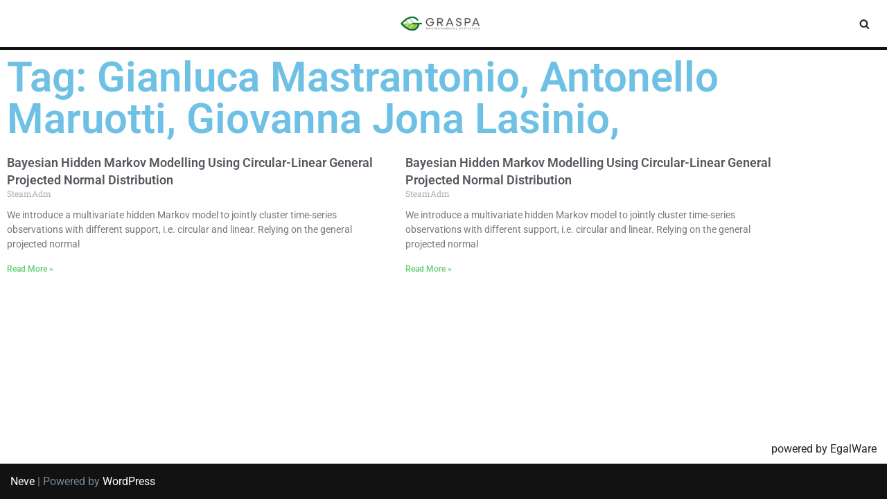

--- FILE ---
content_type: text/css
request_url: https://graspa.org/wp-content/uploads/elementor/css/post-678.css?ver=1768971187
body_size: 331
content:
.elementor-widget-theme-archive-title .elementor-heading-title{font-family:var( --e-global-typography-primary-font-family ), Sans-serif;font-weight:var( --e-global-typography-primary-font-weight );color:var( --e-global-color-primary );}.elementor-widget-archive-posts .elementor-button{background-color:var( --e-global-color-accent );font-family:var( --e-global-typography-accent-font-family ), Sans-serif;font-weight:var( --e-global-typography-accent-font-weight );}.elementor-widget-archive-posts .elementor-post__title, .elementor-widget-archive-posts .elementor-post__title a{color:var( --e-global-color-secondary );font-family:var( --e-global-typography-primary-font-family ), Sans-serif;font-weight:var( --e-global-typography-primary-font-weight );}.elementor-widget-archive-posts .elementor-post__meta-data{font-family:var( --e-global-typography-secondary-font-family ), Sans-serif;font-weight:var( --e-global-typography-secondary-font-weight );}.elementor-widget-archive-posts .elementor-post__excerpt p{font-family:var( --e-global-typography-text-font-family ), Sans-serif;font-weight:var( --e-global-typography-text-font-weight );}.elementor-widget-archive-posts .elementor-post__read-more{color:var( --e-global-color-accent );}.elementor-widget-archive-posts a.elementor-post__read-more{font-family:var( --e-global-typography-accent-font-family ), Sans-serif;font-weight:var( --e-global-typography-accent-font-weight );}.elementor-widget-archive-posts .elementor-post__card .elementor-post__badge{background-color:var( --e-global-color-accent );font-family:var( --e-global-typography-accent-font-family ), Sans-serif;font-weight:var( --e-global-typography-accent-font-weight );}.elementor-widget-archive-posts .elementor-pagination{font-family:var( --e-global-typography-secondary-font-family ), Sans-serif;font-weight:var( --e-global-typography-secondary-font-weight );}.elementor-widget-archive-posts .e-load-more-message{font-family:var( --e-global-typography-secondary-font-family ), Sans-serif;font-weight:var( --e-global-typography-secondary-font-weight );}.elementor-widget-archive-posts .elementor-posts-nothing-found{color:var( --e-global-color-text );font-family:var( --e-global-typography-text-font-family ), Sans-serif;font-weight:var( --e-global-typography-text-font-weight );}.elementor-678 .elementor-element.elementor-element-8ed1ed7{--grid-row-gap:35px;--grid-column-gap:30px;}.elementor-678 .elementor-element.elementor-element-8ed1ed7 .elementor-post__meta-data span + span:before{content:"///";}.elementor-678 .elementor-element.elementor-element-8ed1ed7 .elementor-pagination{text-align:center;}body:not(.rtl) .elementor-678 .elementor-element.elementor-element-8ed1ed7 .elementor-pagination .page-numbers:not(:first-child){margin-left:calc( 10px/2 );}body:not(.rtl) .elementor-678 .elementor-element.elementor-element-8ed1ed7 .elementor-pagination .page-numbers:not(:last-child){margin-right:calc( 10px/2 );}body.rtl .elementor-678 .elementor-element.elementor-element-8ed1ed7 .elementor-pagination .page-numbers:not(:first-child){margin-right:calc( 10px/2 );}body.rtl .elementor-678 .elementor-element.elementor-element-8ed1ed7 .elementor-pagination .page-numbers:not(:last-child){margin-left:calc( 10px/2 );}